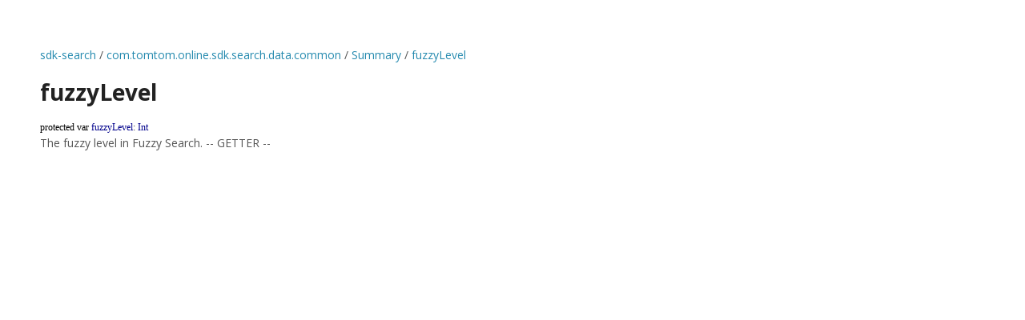

--- FILE ---
content_type: text/html
request_url: https://developer.tomtom.com/assets/downloads/mapssdk/APIReferences/JavaDocSearch_2.4.637/com.tomtom.online.sdk.search.data.common/-summary/fuzzy-level.html
body_size: 204
content:
<HTML>
<HEAD>
<meta charset="UTF-8">
<title>Summary.fuzzyLevel - sdk-search</title>
<link rel="stylesheet" href="../../../style.css">
</HEAD>
<BODY>
<a href="../../index.html">sdk-search</a>&nbsp;/&nbsp;<a href="../index.html">com.tomtom.online.sdk.search.data.common</a>&nbsp;/&nbsp;<a href="index.html">Summary</a>&nbsp;/&nbsp;<a href="./fuzzy-level.html">fuzzyLevel</a><br/>
<br/>
<h1>fuzzyLevel</h1>
<a name="com.tomtom.online.sdk.search.data.common.Summary$fuzzyLevel"></a>
<code><span class="keyword">protected</span> <span class="keyword">var </span><span class="identifier">fuzzyLevel</span><span class="symbol">: </span><a href="https://kotlinlang.org/api/latest/jvm/stdlib/kotlin/-int/index.html"><span class="identifier">Int</span></a></code>
<p>The fuzzy level in Fuzzy Search. -- GETTER --</p>
</BODY>
</HTML>
